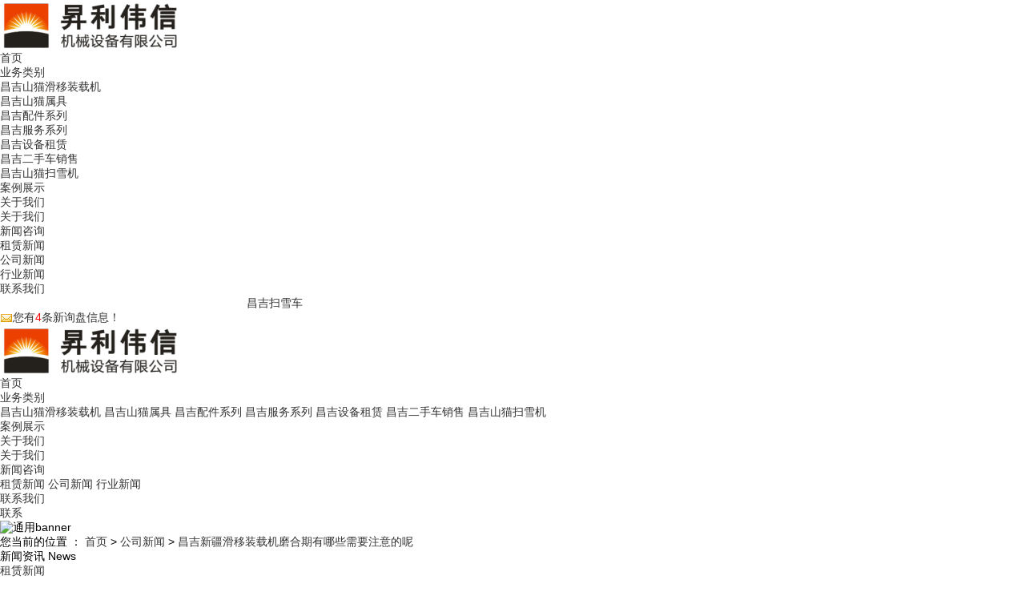

--- FILE ---
content_type: text/html
request_url: http://cj.slwell.com/news931132.html
body_size: 7706
content:
<!DOCTYPE html>
<html lang="zh-CN">
  
  <head>
    <meta charset="gb2312" /> 
    <meta http-equiv="X-UA-Compatible" content="IE=edge">
    <title>昌吉新疆滑移装载机磨合期有哪些需要注意的呢 -- 乌鲁木齐昇利伟信机械设备有限公司</title>
    <meta name="Keywords" content="新疆滑移装载机"/>  
    <meta name="viewport" content="width=device-width, initial-scale=1, maximum-scale=1, user-scalable=no">
    <link rel="stylesheet" href="/template/NESTX0142-1/css/bootstrap.min.css">
    <link rel="stylesheet" href="/template/NESTX0142-1/css/owl.carousel.min.css">
    <link rel="stylesheet" href="/template/NESTX0142-1/css/app.css">
    <link rel="stylesheet" href="/template/NESTX0142-1/css/main.css">
    <script src="/template/NESTX0142-1/js/jquery.min.js"></script>
    <script>var config = {}</script>
    <script src="/template/NESTX0142-1/js/app.js"></script>
  <script>
(function(){
    var bp = document.createElement('script');
    var curProtocol = window.location.protocol.split(':')[0];
    if (curProtocol === 'https') {
        bp.src = 'https://zz.bdstatic.com/linksubmit/push.js';
    }
    else {
        bp.src = 'http://push.zhanzhang.baidu.com/push.js';
    }
    var s = document.getElementsByTagName("script")[0];
    s.parentNode.insertBefore(bp, s);
})();
</script></head>
  
  <body>
   <div class="xymob-head visible-sm visible-xs">
      <div class="xymob-head-box">
        <div class="xymob-logo">          
            <a href="javascript:;">
              <img src="/img.ashx?shopid=13769&file=logo.png" alt="乌鲁木齐昇利伟信机械设备有限公司"/></a>         
        </div>
        <div class="xymob-navbtn">
          <span></span>
        </div>
        
      </div>
      <div class="xymob-menu">
        <div class="xymob-menu-box">
          <ul class="xymob-nav">
            <li><a href="/"  rel="nofollow">首页</a></li>
            <li>
              <a href="/products.html"  rel="nofollow">业务类别</a>
              <div class="xymob-menu-jt">
                <i class="icon-font icon-down"></i>
              </div>
              <ul class="xymob-sub-menu">
			   
					<li><a href="/protype115041.html" title="昌吉山猫滑移装载机"  rel="nofollow">昌吉山猫滑移装载机</a></li>
			   
					<li><a href="/protype117888.html" title="昌吉山猫属具"  rel="nofollow">昌吉山猫属具</a></li>
			   
					<li><a href="/protype117889.html" title="昌吉配件系列"  rel="nofollow">昌吉配件系列</a></li>
			   
					<li><a href="/protype117890.html" title="昌吉服务系列"  rel="nofollow">昌吉服务系列</a></li>
			   
					<li><a href="/protype117891.html" title="昌吉设备租赁"  rel="nofollow">昌吉设备租赁</a></li>
			   
					<li><a href="/protype65706.html" title="昌吉二手车销售"  rel="nofollow">昌吉二手车销售</a></li>
			   
					<li><a href="/protype116127.html" title="昌吉山猫扫雪机"  rel="nofollow">昌吉山猫扫雪机</a></li>
			   
              </ul>
            </li>
            <li>
              <a href="/case.html"  rel="nofollow">案例展示</a>
              <div class="xymob-menu-jt">
                <i class="icon-font icon-down"></i>
              </div>
              <ul class="xymob-sub-menu">                
              </ul>
            </li>
            <li>
              <a href="/about.html"  rel="nofollow">关于我们</a>
              <div class="xymob-menu-jt">
                <i class="icon-font icon-down"></i>
              </div>
              <ul class="xymob-sub-menu">
				
                <li><a href="/about.html" title="关于我们"  rel="nofollow">关于我们</a></li>
                
              </ul>
            </li>
            <li>
              <a href="/news.html"  rel="nofollow">新闻咨询</a>
              <div class="xymob-menu-jt">
                <i class="icon-font icon-down"></i>
              </div>
              <ul class="xymob-sub-menu">
                
					<li><a href="/newstype23432.html" title="租赁新闻"  rel="nofollow">租赁新闻</a></li>
				
					<li><a href="/newstype16404.html" title="公司新闻"  rel="nofollow">公司新闻</a></li>
				
					<li><a href="/newstype16407.html" title="行业新闻"  rel="nofollow">行业新闻</a></li>
				 
              </ul>
            </li>
            <li>
              <a href="/contact.html"  rel="nofollow">联系我们</a>
              <div class="xymob-menu-jt">
                <i class="icon-font icon-down"></i>
              </div>
              <ul class="xymob-sub-menu">
                
              </ul>
            </li>
          </ul>
        </div>
      </div>
    </div>
    <div id="header">
      <div class="boxx clearfix">
		<div>
			<div class="col-lg-10 col-md-10 hidden-xs hidden-sm"  style="color: #fff;">乌鲁木齐昇利伟信机械设备有限公司为您免费提供<a href="/">昌吉扫雪车</a>,昌吉除雪设备,昌吉滑移装载机等相关信息发布和资讯展示，敬请关注！</div>
			<div class="col-lg-2 col-md-2 hidden-xs hidden-sm"><script type="text/javascript" src="http://webapi.weidaoliu.com/msg/msgstat.ashx?shopid=13769"></script></div>
		</div>
        <div class="logo col-md-3 col-xs-8">
          <a href="javascript:;">
              <img alt="logo" src="/img.ashx?shopid=13769&file=logo.png"  alt="乌鲁木齐昇利伟信机械设备有限公司"/></a>
        </div>
        <div class="col-lg-9 col-md-9 hidden-xs hidden-sm">
          <div class="clearfix">
            <!-- 导航栏包含 -->
            <div id="menu" class="col-md-9">
              <ul class="navv clearfix">
                <li class="col-sm-2">
                  <a class="firsta" href="/">首页</a></li>
		                </li>
                <li class="col-sm-2">
                  <a class="firsta" href="/products.html">业务类别</a>
                  <div class="sec">
                    
					<a href="/protype115041.html" title="昌吉山猫滑移装载机"  rel="nofollow">昌吉山猫滑移装载机</a>
			   
					<a href="/protype117888.html" title="昌吉山猫属具"  rel="nofollow">昌吉山猫属具</a>
			   
					<a href="/protype117889.html" title="昌吉配件系列"  rel="nofollow">昌吉配件系列</a>
			   
					<a href="/protype117890.html" title="昌吉服务系列"  rel="nofollow">昌吉服务系列</a>
			   
					<a href="/protype117891.html" title="昌吉设备租赁"  rel="nofollow">昌吉设备租赁</a>
			   
					<a href="/protype65706.html" title="昌吉二手车销售"  rel="nofollow">昌吉二手车销售</a>
			   
					<a href="/protype116127.html" title="昌吉山猫扫雪机"  rel="nofollow">昌吉山猫扫雪机</a>
			   </div>
                </li>
                <li class="col-sm-2">
                  <a class="firsta" href="/case.html">案例展示</a></li>
                  
                <li class="col-sm-2">
                  <a class="firsta" href="/about.html">关于我们</a>
                  <div class="sec">
                    
                <a href="/about.html" title="关于我们"  rel="nofollow">关于我们</a>
                </div>
              </li>
              
               <li class="col-sm-2">
                  <a class="firsta" href="/news.html">新闻咨询</a>
                  <div class="sec">
                    
					<a href="/newstype23432.html" title="租赁新闻"  rel="nofollow">租赁新闻</a>
				
					<a href="/newstype16404.html" title="公司新闻"  rel="nofollow">公司新闻</a>
				
					<a href="/newstype16407.html" title="行业新闻"  rel="nofollow">行业新闻</a>
				 </div>
                </li> 
                              
                <li class="col-sm-2">
                  <a class="firsta" href="/contact.html">联系我们</a>
                  <div class="x-sub-menu">
                    <a href="/contact.html">联系</a></div>
                </li>
              </ul>
          </div>
          </div>
          <script type="text/javascript">$(".navv > li").hover(function() {
              $(this).children(".sec").stop().slideDown();
            },
            function() {
              $(this).children(".sec").stop().slideUp();
            });
            $(".sear-btn").hover(function() {
              $(".hides").slideDown();
            },
            function() {
              $(".hides").slideUp();
            });</script>
        </div>
      </div>
    </div>
	
   <div class="page-banner">
      <img src="/template/NESTX0142-1/images/newsbanner.jpg" alt="通用banner"></div>
    <div class="page-position">
      <div class="container">您当前的位置 ：
        <a href="/">首页</a> &gt; <a href="newstype16404.html">公司新闻</a> &gt; <a href="news931132.html">昌吉新疆滑移装载机磨合期有哪些需要注意的呢</a></div>
    </div>
    <div class="page-wrap">
      <div class="container">
        <div class="page-wrap-left xymob-menu-click">
          <div class="xymob-left-close-btn">
            <i class="icon-font icon-close"></i>
          </div>
          <div class="xypg-left">
            <div class="xypg-left-box xypg-left-menu">
              <div class="xypg-left-title">
                <h3>新闻资讯
                  <span>News</span></h3>
              </div>
              <div class="xypg-left-con">
                <ul class="xypg-left-nav">
				
                  <li>
                    <a href="/newstype23432.html"  title="租赁新闻">租赁新闻</a>
                    <div class="first-nav-btn"></div>
                  </li>
                
                  <li>
                    <a href="/newstype16404.html"  title="公司新闻">公司新闻</a>
                    <div class="first-nav-btn"></div>
                  </li>
                
                  <li>
                    <a href="/newstype16407.html"  title="行业新闻">行业新闻</a>
                    <div class="first-nav-btn"></div>
                  </li>
                
                </ul>
              </div>
            </div>
            <div class="xypg-left-box xypg-left-contact">
              <div class="xypg-left-title">
                <h3>联系我们
                  <span>Contact Us</span></h3>
              </div>
              <div class="xypg-left-con">
                <div class="page-wrap-contact">
                  <h4>乌鲁木齐昇利伟信机械设备有限公司</h4>
				<p>联系：王晓晶</p>
				<p>电话：0991-6690002</p>
				<p>手机：13364790881</p>
				<p>邮箱：hr@slwll.com</p>
				<p>地址：新疆乌鲁木齐经济技术开发区二期泰山街278号</p>
                </div>
              </div>
            </div>
            
          </div>
        </div>
        <div class="page-wrap-right">
          <div class="xypg-right-content">
            <!-- 新闻详细 -->
            <div class="xypg-news-detail">
              <h1 class="xypg-detail-title">昌吉新疆滑移装载机磨合期有哪些需要注意的呢</h1>
              <div class="xypg-detail-info-bar">
                <div class="detail-info-time">
                  <i class="icon-font icon-shijian"></i>时间：2023-4-7 19:19:00</div>
                <div class="detail-info-numbers">
                  <i class="icon-font icon-chakan"></i>
                  来源：http://cj.slwell.com/news931132.html</div>
              </div>
              <div class="xypg-detail-con">
                <p><p>乌鲁木齐昇利伟信机械设备有限公司为您免费提供<a href="/">昌吉扫雪车</a>,昌吉除雪设备,昌吉滑移装载机等相关信息发布和资讯展示，敬请关注！</p><p><span style="font-family: &quot;sans serif&quot;, tahoma, verdana, helvetica; font-size: 12px;"><a href="http://cj.slwell.com" target="_blank"><strong>昌吉滑移装载机</strong></a>磨合期有哪些需要留意的</span><font face="sans serif, tahoma, verdana, helvetica"><span style="font-size: 12px;">新疆滑移装载机</span></font><span style="font-family: &quot;sans serif&quot;, tahoma, verdana, helvetica; font-size: 12px;">呢？跟着<a href="/protype115041.html" target="_blank"><strong>昌吉山猫滑移装载机</strong></a>配件的厂家来看看吧。</span></p><p><span style="font-family: &quot;sans serif&quot;, tahoma, verdana, helvetica; font-size: 12px;">1.磨损速度更快由于小型装载机新设备零部件加工、安装和调节等要素的危害，其冲突外表不润滑，合作面触碰范围小，外表的抗压情况不均匀。设备在作业操作过程中，零件外表的凸凹部位互相嵌合体冲突，磨掉下来的金属材料碎末又当作耐磨材料持续参加冲突，愈加快了零件合作外表的磨损。因此，磨合时刻内很简单导致零部件</span><font face="sans serif, tahoma, verdana, helvetica"><span style="font-size: 12px;">新疆滑移装载机</span></font><span style="font-family: &quot;sans serif&quot;, tahoma, verdana, helvetica; font-size: 12px;">（尤其是合作外表）的磨损，磨损速度更快。这时分，假如满负荷作业，则有或许形成零部件的毁坏，形成初期常见故障。</span></p><p><span style="font-family: &quot;sans serif&quot;, tahoma, verdana, helvetica; font-size: 12px;">2.润化欠佳由于新安装的零部件的合作空地较小，并且由于安装等原因，难以确保合作空地的匀称性，润滑脂（脂）不简单在冲突外表发生匀称的浮油以阻挠磨损。进而削减润滑功率，导致零件的初期出现异常磨损。比较严重的时分会导致高精密合作的冲突外表刮伤或牙齿咬合现象，形成常见故障的发生。</span><br style="font-family: &quot;sans serif&quot;, tahoma, verdana, helvetica; font-size: 12px;"><span style="font-family: &quot;sans serif&quot;, tahoma, verdana, helvetica; font-size: 12px;">3.发生松脱新出产加工安装的零部</span><font face="sans serif, tahoma, verdana, helvetica"><span style="font-size: 12px;">新疆滑移装载机</span></font><span style="font-family: &quot;sans serif&quot;, tahoma, verdana, helvetica; font-size: 12px;">件，存有几何图形形状和合作标准的差错，在使用前期，由于遭到损伤、震动等替换改变负载，及其遇热、形变等要素的危害，再加上磨损过快等原因，十分简单使原先固定的零部件形成松脱。</span></p><p><span style="font-family: &quot;sans serif&quot;, tahoma, verdana, helvetica; font-size: 12px;">4.发生漏水现象由于零件的松脱、震动合设备遇热的危害，设备的突面及其三通接头登出会发生漏水现象，一部分铸造、出产加工等问题在安装调节时难以发觉，但考虑到作业</span><font face="sans serif, tahoma, verdana, helvetica"><span style="font-size: 12px;">新疆滑移装载机</span></font><span style="font-family: &quot;sans serif&quot;, tahoma, verdana, helvetica; font-size: 12px;">流程中的震动、冲击性功效，这类问题就被走漏出去，主要表现为漏（渗）油（水），因此，磨合时刻十分简单发生漏水现象。</span></p><p>昌吉扫雪车哪家好？昌吉除雪设备报价是多少？昌吉滑移装载机质量怎么样？乌鲁木齐昇利伟信机械设备有限公司专业承接昌吉扫雪车,昌吉除雪设备,昌吉滑移装载机,昌吉工程机械设备,昌吉挖掘装载机,,电话:0991-6690002</p></p>
              </div>
              <div class="xypg-detail-tags">
                <div class="tags-title">
                  <h3>标签</h3>：<a href='/news.html?key=新疆滑移装载机'>新疆滑移装载机</a>,
                  </div>
                <div class="tags-content"></div>
              </div>
            
              <div class="xypg-detail-pn">
                <div>
                  <div>上一条：<a href="news934231.html">昌吉新疆除雪设备打不着火怎么办？</a></div><div>下一条：<a href="news931131.html">昌吉新疆滑移装载机配件的基本介绍</a></div></div>
                
              </div>
            </div>
            <!-- 相关产品和相关新闻 -->
            <div class="xypg-relate">
              <div class="relate-product">
                <h4 class="relate-title">
                  <span>相关产品</span></h4>
                <div class="relate-product-slick owl-carousel" style="display:block">
                  <div class="owl-stage-outer">
                    <div class="owl-stage" style="">
					
					</div>
                  </div>
                </div>
              </div>
              <div class="relate-news">
                <h4 class="relate-title">
                  <span>相关新闻</span></h4>
                <ul class="clearfix relate-news-list">
				
                  <li>
                    <a href="/news1045866.html" title="昌吉新疆滑移装载机的介绍"  rel="nofollow">昌吉新疆滑移装载机的介绍</a>
                    <span>2024-11-02</span></li>
                 
                  <li>
                    <a href="/news1045864.html" title="昌吉新疆滑移装载机：多功能工程车的魅力"  rel="nofollow">昌吉新疆滑移装载机：多功能工程车的魅力</a>
                    <span>2024-11-02</span></li>
                 
                  <li>
                    <a href="/news1027580.html" title="昌吉新疆滑移装载机配件主要作用有哪些？"  rel="nofollow">昌吉新疆滑移装载机配件主要作用有哪些？</a>
                    <span>2024-07-06</span></li>
                 
                  <li>
                    <a href="/news1027579.html" title="昌吉新疆滑移装载机：提升工作效率的得力助手"  rel="nofollow">昌吉新疆滑移装载机：提升工作效率的得力助手</a>
                    <span>2024-07-06</span></li>
                  
                </ul>
              </div>
            </div>
           </div>
        </div>
      </div>
    </div>
    <!-- 底部 -->
 <div class="contactbg">
      <div class="boxx clearfix">
        <div class="contacts col-md-5">
          <h3>乌鲁木齐昇利伟信机械设备有限公司</h3>
          <div class="content">
            <p>联系：王晓晶</p>
			<p>电话：0991-6690002</p>
			<p>手机：13364790881</p>
			<p>邮箱：hr@slwll.com</p>
			<p>地址：新疆乌鲁木齐经济技术开发区二期泰山街278号</p>
          </div>
          
        </div>
        <div class="col-md-6  hidden-xs hidden-sm">
		<div class="pf1b dfc ">
          <dl>
            <div>
              <dt>
                <a href="/about.html">关于我们</a></dt>
              <dd>
			  
                <a href="/about.html" title="关于我们"  rel="nofollow">关于我们</a>
              </dd>
            </div>
          </dl>
          <dl>
            <div>
              <dt>
                <a href="/products.html">产品中心</a></dt>
              <dd>
			  
                <a href="/protype115041.html" title="昌吉山猫滑移装载机"  rel="nofollow">昌吉山猫滑移装载机</a>
              
                <a href="/protype117888.html" title="昌吉山猫属具"  rel="nofollow">昌吉山猫属具</a>
              
                <a href="/protype117889.html" title="昌吉配件系列"  rel="nofollow">昌吉配件系列</a>
              
                <a href="/protype117890.html" title="昌吉服务系列"  rel="nofollow">昌吉服务系列</a>
              
                <a href="/protype117891.html" title="昌吉设备租赁"  rel="nofollow">昌吉设备租赁</a>
              
                <a href="/protype65706.html" title="昌吉二手车销售"  rel="nofollow">昌吉二手车销售</a>
              
                <a href="/protype116127.html" title="昌吉山猫扫雪机"  rel="nofollow">昌吉山猫扫雪机</a>
              
			  </dd>
            </div>
          </dl>
          
          <dl>
            <div>
              <dt>
                <a href="/news.html" >新闻中心</a></dt>
              <dd>
			  
                <a href="/newstype23432.html" title="租赁新闻"  rel="nofollow">租赁新闻</a>
               
                <a href="/newstype16404.html" title="公司新闻"  rel="nofollow">公司新闻</a>
               
                <a href="/newstype16407.html" title="行业新闻"  rel="nofollow">行业新闻</a>
                
			   </dd>
            </div>
          </dl>
          <dl>
            <div>
              <dt>
                <a href="/contact.html">联系我们</a></dt>
              <dd>
                <a href="/sitemap.html">网站地图</a>
				<a href="/sitemap.xml">XML</a>
                </dd>
            </div>
          </dl>
        </div>
		</div>
       </div>
    </div>
    
    <div class="x-footer">
      <div class="container-fluid">
        <div id="footer">
          <div class="boxx clearfix">
            <div class="col-md-12">商盟成员：
			
				<a href="http://qh.024hanwei.com" title="新疆大齿圈" target="_blank">新疆大齿圈</a>
			
				<a href="http://dg.gzshenghao.cn" title="东莞自动贴标机" target="_blank">东莞自动贴标机</a>
			
				<a href="http://www.jiangsukeyuan.com/" title="报废汽车拆解" target="_blank">报废汽车拆解</a>
			
				<a href="http://www.ncsfjdzx.com" title="南昌司法鉴定" target="_blank">南昌司法鉴定</a>
			
			</div>
		  </div>
        </div>
        <div class="x-copyright"> 
		<p>Copyright&copy;cj.slwell.com(<a title="复制链接" href="javascript:copyURL();" target="_parent" rel="nofollow">复制链接</a>) 乌鲁木齐昇利伟信机械设备有限公司</p>
			<p>昌吉扫雪车哪家好？昌吉除雪设备报价是多少？昌吉滑移装载机质量怎么样？乌鲁木齐昇利伟信机械设备有限公司专业承接昌吉扫雪车,昌吉除雪设备,昌吉滑移装载机,昌吉工程机械设备,昌吉挖掘装载机,电话:0991-6690002<br/>
			</p>
			<p>热门城市推广：<a href="http://wlmq.slwell.com" target="_blank">乌鲁木齐</a> <a href="http://shz.slwell.com" target="_blank">石河子</a> <a href="http://cj.slwell.com" target="_blank">昌吉</a> <a href="http://alt.slwell.com" target="_blank">阿勒泰</a> <a href="http://yl.slwell.com" target="_blank">伊犁</a> <a href="http://hm.slwell.com" target="_blank">哈密</a> <a href="http://kt.slwell.com" target="_blank">奎屯</a> <a href="http://tc.slwell.com" target="_blank">塔城</a> <a href="http://kel.slwell.com" target="_blank">库尔勒</a> </p>
			<p>
			   <P>备案号：<a href="https://beian.miit.gov.cn/" target="_blank">新ICP备20000196号</a></P>&nbsp;&nbsp;
			   Powered by<a href="http://www.nestcms.com" title="企业系统" target="_blank" rel="nofollow">筑巢ECMS</a>
			</p>
        </div>
      </div>
      </div>
   <script type="text/javascript" src="http://webapi.zhuchao.cc/msg/message/messagesend.js?+Math.random()" id="SendMessageScript" qq="2889022398" cid="13769" mobile="0991-6690002"></script>
<script src="/template/NESTX0142-1/js/main.js"></script>
    <script src="/template/NESTX0142-1/js/owl.carousel.min.js"></script>
    <script>// 新闻详情页面高亮
      var curID = '1';
      $(".xypg-left-nav li").each(function() {
        var dataID = $(this).data('id');
        if (dataID == curID) {
          $(this).addClass('clicked');
        }
      });</script>
  </body>

</html>